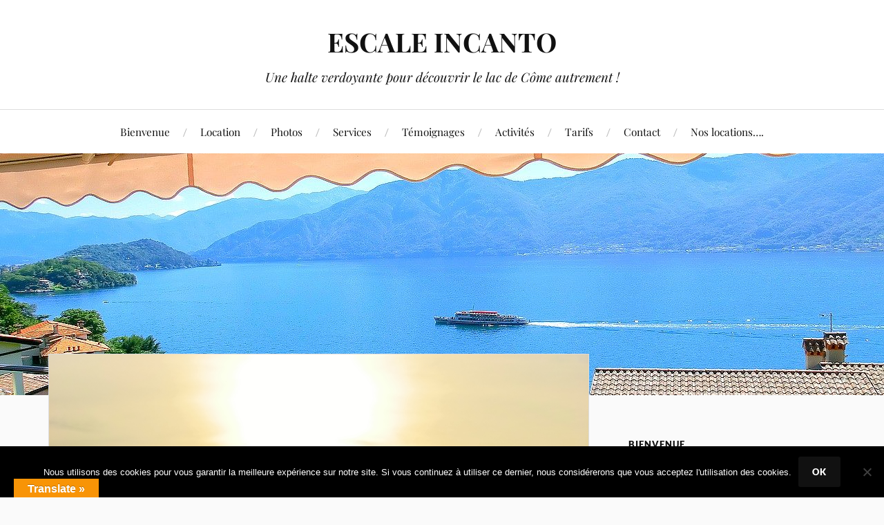

--- FILE ---
content_type: text/html; charset=UTF-8
request_url: https://escale-incanto.com/nos-locataires-temoignent-et-apprecient/cimg0299/
body_size: 9639
content:
<!DOCTYPE html>

<html class="no-js" dir="ltr" lang="fr-FR" prefix="og: https://ogp.me/ns#">

	<head profile="http://gmpg.org/xfn/11">

		<meta http-equiv="Content-Type" content="text/html; charset=UTF-8" />
		<meta name="viewport" content="width=device-width, initial-scale=1.0, maximum-scale=1.0, user-scalable=no" >

		<title>| ESCALE INCANTO</title>
	<style>img:is([sizes="auto" i], [sizes^="auto," i]) { contain-intrinsic-size: 3000px 1500px }</style>
	
		<!-- All in One SEO 4.9.3 - aioseo.com -->
	<meta name="robots" content="max-image-preview:large" />
	<link rel="canonical" href="https://escale-incanto.com/nos-locataires-temoignent-et-apprecient/cimg0299/" />
	<meta name="generator" content="All in One SEO (AIOSEO) 4.9.3" />
		<meta property="og:locale" content="fr_FR" />
		<meta property="og:site_name" content="ESCALE INCANTO | Une halte verdoyante pour découvrir le lac de Côme autrement !" />
		<meta property="og:type" content="article" />
		<meta property="og:title" content="| ESCALE INCANTO" />
		<meta property="og:url" content="https://escale-incanto.com/nos-locataires-temoignent-et-apprecient/cimg0299/" />
		<meta property="article:published_time" content="2016-02-21T19:07:04+00:00" />
		<meta property="article:modified_time" content="2017-01-29T16:34:36+00:00" />
		<meta name="twitter:card" content="summary" />
		<meta name="twitter:title" content="| ESCALE INCANTO" />
		<!-- All in One SEO -->

<script>document.documentElement.className = document.documentElement.className.replace("no-js","js");</script>
<link rel='dns-prefetch' href='//translate.google.com' />
<link rel="alternate" type="application/rss+xml" title="ESCALE INCANTO &raquo; Flux" href="https://escale-incanto.com/feed/" />
<link rel="alternate" type="application/rss+xml" title="ESCALE INCANTO &raquo; Flux des commentaires" href="https://escale-incanto.com/comments/feed/" />
<link rel="alternate" type="application/rss+xml" title="ESCALE INCANTO &raquo;  Flux des commentaires" href="https://escale-incanto.com/nos-locataires-temoignent-et-apprecient/cimg0299/feed/" />
<script type="text/javascript">
/* <![CDATA[ */
window._wpemojiSettings = {"baseUrl":"https:\/\/s.w.org\/images\/core\/emoji\/15.0.3\/72x72\/","ext":".png","svgUrl":"https:\/\/s.w.org\/images\/core\/emoji\/15.0.3\/svg\/","svgExt":".svg","source":{"concatemoji":"https:\/\/escale-incanto.com\/wp-includes\/js\/wp-emoji-release.min.js?ver=6.7.4"}};
/*! This file is auto-generated */
!function(i,n){var o,s,e;function c(e){try{var t={supportTests:e,timestamp:(new Date).valueOf()};sessionStorage.setItem(o,JSON.stringify(t))}catch(e){}}function p(e,t,n){e.clearRect(0,0,e.canvas.width,e.canvas.height),e.fillText(t,0,0);var t=new Uint32Array(e.getImageData(0,0,e.canvas.width,e.canvas.height).data),r=(e.clearRect(0,0,e.canvas.width,e.canvas.height),e.fillText(n,0,0),new Uint32Array(e.getImageData(0,0,e.canvas.width,e.canvas.height).data));return t.every(function(e,t){return e===r[t]})}function u(e,t,n){switch(t){case"flag":return n(e,"\ud83c\udff3\ufe0f\u200d\u26a7\ufe0f","\ud83c\udff3\ufe0f\u200b\u26a7\ufe0f")?!1:!n(e,"\ud83c\uddfa\ud83c\uddf3","\ud83c\uddfa\u200b\ud83c\uddf3")&&!n(e,"\ud83c\udff4\udb40\udc67\udb40\udc62\udb40\udc65\udb40\udc6e\udb40\udc67\udb40\udc7f","\ud83c\udff4\u200b\udb40\udc67\u200b\udb40\udc62\u200b\udb40\udc65\u200b\udb40\udc6e\u200b\udb40\udc67\u200b\udb40\udc7f");case"emoji":return!n(e,"\ud83d\udc26\u200d\u2b1b","\ud83d\udc26\u200b\u2b1b")}return!1}function f(e,t,n){var r="undefined"!=typeof WorkerGlobalScope&&self instanceof WorkerGlobalScope?new OffscreenCanvas(300,150):i.createElement("canvas"),a=r.getContext("2d",{willReadFrequently:!0}),o=(a.textBaseline="top",a.font="600 32px Arial",{});return e.forEach(function(e){o[e]=t(a,e,n)}),o}function t(e){var t=i.createElement("script");t.src=e,t.defer=!0,i.head.appendChild(t)}"undefined"!=typeof Promise&&(o="wpEmojiSettingsSupports",s=["flag","emoji"],n.supports={everything:!0,everythingExceptFlag:!0},e=new Promise(function(e){i.addEventListener("DOMContentLoaded",e,{once:!0})}),new Promise(function(t){var n=function(){try{var e=JSON.parse(sessionStorage.getItem(o));if("object"==typeof e&&"number"==typeof e.timestamp&&(new Date).valueOf()<e.timestamp+604800&&"object"==typeof e.supportTests)return e.supportTests}catch(e){}return null}();if(!n){if("undefined"!=typeof Worker&&"undefined"!=typeof OffscreenCanvas&&"undefined"!=typeof URL&&URL.createObjectURL&&"undefined"!=typeof Blob)try{var e="postMessage("+f.toString()+"("+[JSON.stringify(s),u.toString(),p.toString()].join(",")+"));",r=new Blob([e],{type:"text/javascript"}),a=new Worker(URL.createObjectURL(r),{name:"wpTestEmojiSupports"});return void(a.onmessage=function(e){c(n=e.data),a.terminate(),t(n)})}catch(e){}c(n=f(s,u,p))}t(n)}).then(function(e){for(var t in e)n.supports[t]=e[t],n.supports.everything=n.supports.everything&&n.supports[t],"flag"!==t&&(n.supports.everythingExceptFlag=n.supports.everythingExceptFlag&&n.supports[t]);n.supports.everythingExceptFlag=n.supports.everythingExceptFlag&&!n.supports.flag,n.DOMReady=!1,n.readyCallback=function(){n.DOMReady=!0}}).then(function(){return e}).then(function(){var e;n.supports.everything||(n.readyCallback(),(e=n.source||{}).concatemoji?t(e.concatemoji):e.wpemoji&&e.twemoji&&(t(e.twemoji),t(e.wpemoji)))}))}((window,document),window._wpemojiSettings);
/* ]]> */
</script>
<link rel='stylesheet' id='cf7ic_style-css' href='https://escale-incanto.com/wp-content/plugins/contact-form-7-image-captcha/css/cf7ic-style.css?ver=3.3.7' type='text/css' media='all' />
<style id='wp-emoji-styles-inline-css' type='text/css'>

	img.wp-smiley, img.emoji {
		display: inline !important;
		border: none !important;
		box-shadow: none !important;
		height: 1em !important;
		width: 1em !important;
		margin: 0 0.07em !important;
		vertical-align: -0.1em !important;
		background: none !important;
		padding: 0 !important;
	}
</style>
<link rel='stylesheet' id='aioseo/css/src/vue/standalone/blocks/table-of-contents/global.scss-css' href='https://escale-incanto.com/wp-content/plugins/all-in-one-seo-pack/dist/Lite/assets/css/table-of-contents/global.e90f6d47.css?ver=4.9.3' type='text/css' media='all' />
<link rel='stylesheet' id='contact-form-7-css' href='https://escale-incanto.com/wp-content/plugins/contact-form-7/includes/css/styles.css?ver=6.1.4' type='text/css' media='all' />
<link rel='stylesheet' id='cookie-notice-front-css' href='https://escale-incanto.com/wp-content/plugins/cookie-notice/css/front.min.css?ver=2.5.11' type='text/css' media='all' />
<link rel='stylesheet' id='google-language-translator-css' href='https://escale-incanto.com/wp-content/plugins/google-language-translator/css/style.css?ver=6.0.20' type='text/css' media='' />
<link rel='stylesheet' id='glt-toolbar-styles-css' href='https://escale-incanto.com/wp-content/plugins/google-language-translator/css/toolbar.css?ver=6.0.20' type='text/css' media='' />
<link rel='stylesheet' id='wpbs-style-css' href='https://escale-incanto.com/wp-content/plugins/wp-booking-system-premium/assets/css/style-front-end.min.css?ver=5.12.3' type='text/css' media='all' />
<link rel='stylesheet' id='wpbs-style-form-css' href='https://escale-incanto.com/wp-content/plugins/wp-booking-system-premium/assets/css/style-front-end-form.min.css?ver=5.12.3' type='text/css' media='all' />
<link rel='stylesheet' id='lovecraft_googlefonts-css' href='https://escale-incanto.com/wp-content/themes/lovecraft/assets/css/fonts.css?ver=6.7.4' type='text/css' media='all' />
<link rel='stylesheet' id='lovecraft_genericons-css' href='https://escale-incanto.com/wp-content/themes/lovecraft/assets/css/genericons.min.css?ver=6.7.4' type='text/css' media='all' />
<link rel='stylesheet' id='lovecraft_style-css' href='https://escale-incanto.com/wp-content/themes/lovecraft/style.css?ver=2.1.1' type='text/css' media='all' />
<!--n2css--><!--n2js--><script type="text/javascript" id="cookie-notice-front-js-before">
/* <![CDATA[ */
var cnArgs = {"ajaxUrl":"https:\/\/escale-incanto.com\/wp-admin\/admin-ajax.php","nonce":"748c175f37","hideEffect":"fade","position":"bottom","onScroll":false,"onScrollOffset":100,"onClick":false,"cookieName":"cookie_notice_accepted","cookieTime":2592000,"cookieTimeRejected":2592000,"globalCookie":false,"redirection":false,"cache":false,"revokeCookies":false,"revokeCookiesOpt":"automatic"};
/* ]]> */
</script>
<script type="text/javascript" src="https://escale-incanto.com/wp-content/plugins/cookie-notice/js/front.min.js?ver=2.5.11" id="cookie-notice-front-js"></script>
<script type="text/javascript" src="https://escale-incanto.com/wp-includes/js/jquery/jquery.min.js?ver=3.7.1" id="jquery-core-js"></script>
<script type="text/javascript" src="https://escale-incanto.com/wp-includes/js/jquery/jquery-migrate.min.js?ver=3.4.1" id="jquery-migrate-js"></script>
<script type="text/javascript" src="https://escale-incanto.com/wp-content/themes/lovecraft/assets/js/doubletaptogo.min.js?ver=1" id="lovecraft_doubletap-js"></script>
<link rel="https://api.w.org/" href="https://escale-incanto.com/wp-json/" /><link rel="alternate" title="JSON" type="application/json" href="https://escale-incanto.com/wp-json/wp/v2/media/196" /><link rel="EditURI" type="application/rsd+xml" title="RSD" href="https://escale-incanto.com/xmlrpc.php?rsd" />
<meta name="generator" content="WordPress 6.7.4" />
<link rel='shortlink' href='https://escale-incanto.com/?p=196' />
<link rel="alternate" title="oEmbed (JSON)" type="application/json+oembed" href="https://escale-incanto.com/wp-json/oembed/1.0/embed?url=https%3A%2F%2Fescale-incanto.com%2Fnos-locataires-temoignent-et-apprecient%2Fcimg0299%2F" />
<link rel="alternate" title="oEmbed (XML)" type="text/xml+oembed" href="https://escale-incanto.com/wp-json/oembed/1.0/embed?url=https%3A%2F%2Fescale-incanto.com%2Fnos-locataires-temoignent-et-apprecient%2Fcimg0299%2F&#038;format=xml" />
<style>#google_language_translator a{display:none!important;}div.skiptranslate.goog-te-gadget{display:inline!important;}.goog-te-gadget{color:transparent!important;}.goog-te-gadget{font-size:0px!important;}.goog-branding{display:none;}.goog-tooltip{display: none!important;}.goog-tooltip:hover{display: none!important;}.goog-text-highlight{background-color:transparent!important;border:none!important;box-shadow:none!important;}#google_language_translator select.goog-te-combo{color:#32373c;}#flags{display:none;}div.skiptranslate{display:none!important;}body{top:0px!important;}#goog-gt-{display:none!important;}font font{background-color:transparent!important;box-shadow:none!important;position:initial!important;}#glt-translate-trigger{left:20px;right:auto;}#glt-translate-trigger > span{color:#ffffff;}#glt-translate-trigger{background:#f89406;}.goog-te-gadget .goog-te-combo{width:100%;}</style><style type="text/css"></style><!-- Customizer CSS --><style type="text/css">a { color:#1e73be; }.blog-title a:hover { color:#1e73be; }.main-menu li:hover > a, .main-menu li.focus > a { color:#1e73be; }.main-menu > .menu-item-has-children > a:after { border-top-color:#1e73be; }blockquote:after { color:#1e73be; }button:hover, .button:hover, .faux-button:hover, .wp-block-button__link:hover, :root .wp-block-file__button:hover, input[type="button"]:hover, input[type="reset"]:hover, input[type="submit"]:hover { background-color:#1e73be; }.is-style-outline .wp-block-button__link:hover, .wp-block-button__link.is-style-outline:hover { color:#1e73be; }:root .has-accent-color { color:#1e73be; }:root .has-accent-background-color { background-color:#1e73be; }.post-tags a:hover { background-color:#1e73be; }.post-tags a:hover:before { border-right-color:#1e73be; }.post-content .page-links a:hover { background-color:#1e73be; }.post-navigation h4 a:hover { color:#1e73be; }.comments-title-link a { color:#1e73be; }.comments .pingbacks li a:hover { color:#1e73be; }.comment-header h4 a:hover { color:#1e73be; }.bypostauthor .comment-author-icon { background-color:#1e73be; }.form-submit #submit:hover { background-color:#1e73be; }.comments-nav a:hover { color:#1e73be; }.pingbacks-title { border-bottom-color:#1e73be; }.archive-navigation a:hover { color:#1e73be; }.widget-title { border-bottom-color:#1e73be; }.widget-content .textwidget a:hover { color:#1e73be; }.widget_archive li a:hover { color:#1e73be; }.widget_categories li a:hover { color:#1e73be; }.widget_meta li a:hover { color:#1e73be; }.widget_nav_menu li a:hover { color:#1e73be; }.widget_rss .widget-content ul a.rsswidget:hover { color:#1e73be; }#wp-calendar thead th { color:#1e73be; }#wp-calendar tfoot a:hover { color:#1e73be; }.widget .tagcloud a:hover { background-color:#1e73be; }.widget .tagcloud a:hover:before { border-right-color:#1e73be; }.footer .widget .tagcloud a:hover { background-color:#1e73be; }.footer .widget .tagcloud a:hover:before { border-right-color:#1e73be; }.credits .sep { color:#1e73be; }.credits a:hover { color:#1e73be; }.nav-toggle.active .bar { background-color:#1e73be; }.search-toggle.active .genericon { color:#1e73be; }.mobile-menu .current-menu-item:before { color:#1e73be; }.mobile-menu .current_page_item:before { color:#1e73be; }</style><!--/Customizer CSS--><style type="text/css" media="screen">body{position:relative}#dynamic-to-top{display:none;overflow:hidden;width:auto;z-index:90;position:fixed;bottom:20px;right:20px;top:auto;left:auto;font-family:sans-serif;font-size:1em;color:#fff;text-decoration:none;padding:17px 16px;border:1px solid #000;background:#272727;-webkit-background-origin:border;-moz-background-origin:border;-icab-background-origin:border;-khtml-background-origin:border;-o-background-origin:border;background-origin:border;-webkit-background-clip:padding-box;-moz-background-clip:padding-box;-icab-background-clip:padding-box;-khtml-background-clip:padding-box;-o-background-clip:padding-box;background-clip:padding-box;-webkit-box-shadow:0 1px 3px rgba( 0, 0, 0, 0.4 ), inset 0 0 0 1px rgba( 0, 0, 0, 0.2 ), inset 0 1px 0 rgba( 255, 255, 255, .4 ), inset 0 10px 10px rgba( 255, 255, 255, .1 );-ms-box-shadow:0 1px 3px rgba( 0, 0, 0, 0.4 ), inset 0 0 0 1px rgba( 0, 0, 0, 0.2 ), inset 0 1px 0 rgba( 255, 255, 255, .4 ), inset 0 10px 10px rgba( 255, 255, 255, .1 );-moz-box-shadow:0 1px 3px rgba( 0, 0, 0, 0.4 ), inset 0 0 0 1px rgba( 0, 0, 0, 0.2 ), inset 0 1px 0 rgba( 255, 255, 255, .4 ), inset 0 10px 10px rgba( 255, 255, 255, .1 );-o-box-shadow:0 1px 3px rgba( 0, 0, 0, 0.4 ), inset 0 0 0 1px rgba( 0, 0, 0, 0.2 ), inset 0 1px 0 rgba( 255, 255, 255, .4 ), inset 0 10px 10px rgba( 255, 255, 255, .1 );-khtml-box-shadow:0 1px 3px rgba( 0, 0, 0, 0.4 ), inset 0 0 0 1px rgba( 0, 0, 0, 0.2 ), inset 0 1px 0 rgba( 255, 255, 255, .4 ), inset 0 10px 10px rgba( 255, 255, 255, .1 );-icab-box-shadow:0 1px 3px rgba( 0, 0, 0, 0.4 ), inset 0 0 0 1px rgba( 0, 0, 0, 0.2 ), inset 0 1px 0 rgba( 255, 255, 255, .4 ), inset 0 10px 10px rgba( 255, 255, 255, .1 );box-shadow:0 1px 3px rgba( 0, 0, 0, 0.4 ), inset 0 0 0 1px rgba( 0, 0, 0, 0.2 ), inset 0 1px 0 rgba( 255, 255, 255, .4 ), inset 0 10px 10px rgba( 255, 255, 255, .1 );-webkit-border-radius:30px;-moz-border-radius:30px;-icab-border-radius:30px;-khtml-border-radius:30px;border-radius:30px}#dynamic-to-top:hover{background:#4e9c9c;background:#272727 -webkit-gradient( linear, 0% 0%, 0% 100%, from( rgba( 255, 255, 255, .2 ) ), to( rgba( 0, 0, 0, 0 ) ) );background:#272727 -webkit-linear-gradient( top, rgba( 255, 255, 255, .2 ), rgba( 0, 0, 0, 0 ) );background:#272727 -khtml-linear-gradient( top, rgba( 255, 255, 255, .2 ), rgba( 0, 0, 0, 0 ) );background:#272727 -moz-linear-gradient( top, rgba( 255, 255, 255, .2 ), rgba( 0, 0, 0, 0 ) );background:#272727 -o-linear-gradient( top, rgba( 255, 255, 255, .2 ), rgba( 0, 0, 0, 0 ) );background:#272727 -ms-linear-gradient( top, rgba( 255, 255, 255, .2 ), rgba( 0, 0, 0, 0 ) );background:#272727 -icab-linear-gradient( top, rgba( 255, 255, 255, .2 ), rgba( 0, 0, 0, 0 ) );background:#272727 linear-gradient( top, rgba( 255, 255, 255, .2 ), rgba( 0, 0, 0, 0 ) );cursor:pointer}#dynamic-to-top:active{background:#272727;background:#272727 -webkit-gradient( linear, 0% 0%, 0% 100%, from( rgba( 0, 0, 0, .3 ) ), to( rgba( 0, 0, 0, 0 ) ) );background:#272727 -webkit-linear-gradient( top, rgba( 0, 0, 0, .1 ), rgba( 0, 0, 0, 0 ) );background:#272727 -moz-linear-gradient( top, rgba( 0, 0, 0, .1 ), rgba( 0, 0, 0, 0 ) );background:#272727 -khtml-linear-gradient( top, rgba( 0, 0, 0, .1 ), rgba( 0, 0, 0, 0 ) );background:#272727 -o-linear-gradient( top, rgba( 0, 0, 0, .1 ), rgba( 0, 0, 0, 0 ) );background:#272727 -ms-linear-gradient( top, rgba( 0, 0, 0, .1 ), rgba( 0, 0, 0, 0 ) );background:#272727 -icab-linear-gradient( top, rgba( 0, 0, 0, .1 ), rgba( 0, 0, 0, 0 ) );background:#272727 linear-gradient( top, rgba( 0, 0, 0, .1 ), rgba( 0, 0, 0, 0 ) )}#dynamic-to-top,#dynamic-to-top:active,#dynamic-to-top:focus,#dynamic-to-top:hover{outline:none}#dynamic-to-top span{display:block;overflow:hidden;width:14px;height:12px;background:url( https://escale-incanto.com/wp-content/plugins/dynamic-to-top/css/images/up.png )no-repeat center center}</style>		<style type="text/css" id="wp-custom-css">
			.post-content table tbody > tr:nth-child(odd) > td { background: auto; 
}

.site-info {
display: none;
}		</style>
		<style id="sccss">/* Saisissez votre CSS personnalisé ci-dessous */ 
iframe { max-height: 100% !important; max-width: 100% !important; }

.site-info { display: none; }
</style>
	</head>

	<body data-rsssl=1 class="attachment attachment-template-default attachmentid-196 attachment-jpeg cookies-not-set">

		
		<a class="skip-link button" href="#site-content">Skip to the content</a>

		<header class="header-wrapper">

			<div class="header section bg-white small-padding">

				<div class="section-inner group">

					
						<div class="blog-title">
							<a href="https://escale-incanto.com" rel="home">ESCALE INCANTO</a>
						</div>
					
													<h4 class="blog-tagline">Une halte verdoyante pour découvrir le lac de Côme autrement !</h4>
											
					
				</div><!-- .section-inner -->

			</div><!-- .header -->

			<div class="toggles group">

				<button type="button" class="nav-toggle toggle">
					<div class="bar"></div>
					<div class="bar"></div>
					<div class="bar"></div>
					<span class="screen-reader-text">Toggle the mobile menu</span>
				</button>

				<button type="button" class="search-toggle toggle">
					<div class="genericon genericon-search"></div>
					<span class="screen-reader-text">Toggle the search field</span>
				</button>

			</div><!-- .toggles -->

		</header><!-- .header-wrapper -->

		<div class="navigation bg-white no-padding">

			<div class="section-inner group">

				<ul class="mobile-menu">

					<li id="menu-item-234" class="menu-item menu-item-type-post_type menu-item-object-page menu-item-home menu-item-234"><a href="https://escale-incanto.com/">Bienvenue</a></li>
<li id="menu-item-235" class="menu-item menu-item-type-post_type menu-item-object-page menu-item-235"><a href="https://escale-incanto.com/une-destination-parfaite-pour-des-vacances-inoubliables/">Location</a></li>
<li id="menu-item-236" class="menu-item menu-item-type-post_type menu-item-object-page menu-item-236"><a href="https://escale-incanto.com/visitez-escale-incanto-en-photos/">Photos</a></li>
<li id="menu-item-237" class="menu-item menu-item-type-post_type menu-item-object-page menu-item-237"><a href="https://escale-incanto.com/dinnombrables-services-pour-un-superbe-sejour/">Services</a></li>
<li id="menu-item-238" class="menu-item menu-item-type-post_type menu-item-object-page menu-item-238"><a href="https://escale-incanto.com/nos-locataires-temoignent-et-apprecient/">Témoignages</a></li>
<li id="menu-item-239" class="menu-item menu-item-type-post_type menu-item-object-page menu-item-239"><a href="https://escale-incanto.com/un-environnement-privilegie-au-coeur-du-lario/">Activités</a></li>
<li id="menu-item-240" class="menu-item menu-item-type-post_type menu-item-object-page menu-item-240"><a href="https://escale-incanto.com/disponibilties-et-tarifs/">Tarifs</a></li>
<li id="menu-item-241" class="menu-item menu-item-type-post_type menu-item-object-page menu-item-241"><a href="https://escale-incanto.com/preparons-ensemble-votre-sejour/">Contact</a></li>
<li id="menu-item-2849" class="menu-item menu-item-type-post_type menu-item-object-page menu-item-2849"><a href="https://escale-incanto.com/nos-locations/">Nos locations&#8230;.</a></li>

				</ul>

				<div class="mobile-search">
					
<form method="get" class="search-form" id="search-form-696fbcfa464cd" action="https://escale-incanto.com/">
	<input type="search" class="search-field" placeholder="Formulaire de recherche" name="s" id="s-696fbcfa464ce" />
	<button type="submit" class="search-button"><div class="genericon genericon-search"></div><span class="screen-reader-text">Search</span></button>
</form>
				</div><!-- .mobile-search -->

				<ul class="main-menu">

					<li class="menu-item menu-item-type-post_type menu-item-object-page menu-item-home menu-item-234"><a href="https://escale-incanto.com/">Bienvenue</a></li>
<li class="menu-item menu-item-type-post_type menu-item-object-page menu-item-235"><a href="https://escale-incanto.com/une-destination-parfaite-pour-des-vacances-inoubliables/">Location</a></li>
<li class="menu-item menu-item-type-post_type menu-item-object-page menu-item-236"><a href="https://escale-incanto.com/visitez-escale-incanto-en-photos/">Photos</a></li>
<li class="menu-item menu-item-type-post_type menu-item-object-page menu-item-237"><a href="https://escale-incanto.com/dinnombrables-services-pour-un-superbe-sejour/">Services</a></li>
<li class="menu-item menu-item-type-post_type menu-item-object-page menu-item-238"><a href="https://escale-incanto.com/nos-locataires-temoignent-et-apprecient/">Témoignages</a></li>
<li class="menu-item menu-item-type-post_type menu-item-object-page menu-item-239"><a href="https://escale-incanto.com/un-environnement-privilegie-au-coeur-du-lario/">Activités</a></li>
<li class="menu-item menu-item-type-post_type menu-item-object-page menu-item-240"><a href="https://escale-incanto.com/disponibilties-et-tarifs/">Tarifs</a></li>
<li class="menu-item menu-item-type-post_type menu-item-object-page menu-item-241"><a href="https://escale-incanto.com/preparons-ensemble-votre-sejour/">Contact</a></li>
<li class="menu-item menu-item-type-post_type menu-item-object-page menu-item-2849"><a href="https://escale-incanto.com/nos-locations/">Nos locations&#8230;.</a></li>

				</ul><!-- .main-menu -->

			</div><!-- .section-inner -->

		</div><!-- .navigation -->

		
			<figure class="header-image bg-image" style="background-image: url( https://escale-incanto.com/wp-content/uploads/2017/03/cropped-Photo-principale-I-IMG0174.jpg );">
				<img src="https://escale-incanto.com/wp-content/uploads/2017/03/cropped-Photo-principale-I-IMG0174.jpg" />
			</figure>

		
		<main id="site-content">
<div class="wrapper section">

	<div class="section-inner group">

		<div class="content">

			
					<article id="post-196" class="single post post-196 attachment type-attachment status-inherit hentry">

						<figure class="post-image">
							<img width="900" height="1200" src="https://escale-incanto.com/wp-content/uploads/2016/02/CIMG0299.jpg" class="attachment-post-image size-post-image" alt="" decoding="async" fetchpriority="high" srcset="https://escale-incanto.com/wp-content/uploads/2016/02/CIMG0299.jpg 2736w, https://escale-incanto.com/wp-content/uploads/2016/02/CIMG0299-225x300.jpg 225w, https://escale-incanto.com/wp-content/uploads/2016/02/CIMG0299-768x1024.jpg 768w" sizes="(max-width: 900px) 100vw, 900px" />						</figure>

						<div class="post-inner">

							<div class="post-header">

								<h1 class="post-title">CIMG0299.jpg</h1>

								<div class="post-meta">

									<p>de <a href="https://escale-incanto.com/author/admin4120/" title="Articles par Claudine" rel="author">Claudine</a></p>

									<p class="post-date">On <a href="https://escale-incanto.com/nos-locataires-temoignent-et-apprecient/cimg0299/">21 février 2016</a></p>

									
									<p>Résolution : 2736x3648 px</p>

								</div><!-- .post-meta -->

							</div><!-- .post-header -->

							
						</div><!-- .post-inner -->

						<div class="respond-container">	<div id="respond" class="comment-respond">
		<h3 id="reply-title" class="comment-reply-title">Laisser un commentaire <small><a rel="nofollow" id="cancel-comment-reply-link" href="/nos-locataires-temoignent-et-apprecient/cimg0299/#respond" style="display:none;">Annuler la réponse</a></small></h3><form action="https://escale-incanto.com/wp-comments-post.php" method="post" id="commentform" class="comment-form"><p class="comment-notes"><span id="email-notes">Votre adresse e-mail ne sera pas publiée.</span> <span class="required-field-message">Les champs obligatoires sont indiqués avec <span class="required">*</span></span></p><p class="comment-form-comment"><label for="comment">Commentaire <span class="required">*</span></label> <textarea id="comment" name="comment" cols="45" rows="8" maxlength="65525" required="required"></textarea></p><p class="comment-form-author"><label for="author">Nom <span class="required">*</span></label> <input id="author" name="author" type="text" value="" size="30" maxlength="245" autocomplete="name" required="required" /></p>
<p class="comment-form-email"><label for="email">E-mail <span class="required">*</span></label> <input id="email" name="email" type="text" value="" size="30" maxlength="100" aria-describedby="email-notes" autocomplete="email" required="required" /></p>
<p class="comment-form-url"><label for="url">Site web</label> <input id="url" name="url" type="text" value="" size="30" maxlength="200" autocomplete="url" /></p>
<p class="form-submit"><input name="submit" type="submit" id="submit" class="submit" value="Laisser un commentaire" /> <input type='hidden' name='comment_post_ID' value='196' id='comment_post_ID' />
<input type='hidden' name='comment_parent' id='comment_parent' value='0' />
</p></form>	</div><!-- #respond -->
	</div><!-- .respond-container -->
			</article><!-- .post -->

		</div><!-- .content -->

		<aside class="sidebar">

	<div id="text-2" class="widget widget_text"><div class="widget-content"><h3 class="widget-title">Bienvenue</h3>			<div class="textwidget"><p>Proche des principaux lieux touristiques, loin du tumulte, séjournez dans ce confortable et lumineux appartement à la vue imprenable sur le lac de Côme.<br />
Nous sommes heureux de vous acueillir en plein coeur du Lario à "Escale Incanto" .</p>
<p><img src="https://escale-incanto.com/wp-content/uploads/2016/02/Balcone-e-panorama-3-MG_0234-e1456224208217.jpg"></p>
</div>
		</div></div>
</aside><!-- .sidebar -->

	</div><!-- .section-inner -->

</div><!-- .wrapper.section -->

		</main><!-- #site-content -->

		
			<footer class="footer section big-padding bg-white">
				<div class="section-inner group">

										
											<div class="widgets"><div id="nav_menu-3" class="widget widget_nav_menu"><div class="widget-content"><h3 class="widget-title">Menu</h3><div class="menu-escale-incanto-container"><ul id="menu-escale-incanto-2" class="menu"><li class="menu-item menu-item-type-post_type menu-item-object-page menu-item-home menu-item-234"><a href="https://escale-incanto.com/">Bienvenue</a></li>
<li class="menu-item menu-item-type-post_type menu-item-object-page menu-item-235"><a href="https://escale-incanto.com/une-destination-parfaite-pour-des-vacances-inoubliables/">Location</a></li>
<li class="menu-item menu-item-type-post_type menu-item-object-page menu-item-236"><a href="https://escale-incanto.com/visitez-escale-incanto-en-photos/">Photos</a></li>
<li class="menu-item menu-item-type-post_type menu-item-object-page menu-item-237"><a href="https://escale-incanto.com/dinnombrables-services-pour-un-superbe-sejour/">Services</a></li>
<li class="menu-item menu-item-type-post_type menu-item-object-page menu-item-238"><a href="https://escale-incanto.com/nos-locataires-temoignent-et-apprecient/">Témoignages</a></li>
<li class="menu-item menu-item-type-post_type menu-item-object-page menu-item-239"><a href="https://escale-incanto.com/un-environnement-privilegie-au-coeur-du-lario/">Activités</a></li>
<li class="menu-item menu-item-type-post_type menu-item-object-page menu-item-240"><a href="https://escale-incanto.com/disponibilties-et-tarifs/">Tarifs</a></li>
<li class="menu-item menu-item-type-post_type menu-item-object-page menu-item-241"><a href="https://escale-incanto.com/preparons-ensemble-votre-sejour/">Contact</a></li>
<li class="menu-item menu-item-type-post_type menu-item-object-page menu-item-2849"><a href="https://escale-incanto.com/nos-locations/">Nos locations&#8230;.</a></li>
</ul></div></div></div></div>
					
											<div class="widgets"><div id="text-8" class="widget widget_text"><div class="widget-content"><h3 class="widget-title">Contact</h3>			<div class="textwidget"><p><img src="https://escale-incanto.com/wp-content/uploads/2017/02/CONTACT-photo-per-contact-widget-personne-regardant-un-ordinateur-portable-et-un-telephone-mobile_1232-1333.jpg"></p>
<p>Contactez-nous directement par :</p>
<p>    *  email : au choix :<br />
       -  contact@escale-incanto.com<br />
       -  escaleincanto@gmail.com </p>
<p>    *  en utilisant la page «contact» du site web<br />
    *   tel : + 39 031 899776 /  + 39 345 8892248</p>
</div>
		</div></div><div id="media_image-2" class="widget widget_media_image"><div class="widget-content"><h3 class="widget-title">Une vue exceptionnelle depuis les balcons</h3><a href="https://escale-incanto.com/wp-content/uploads/slider4/Apero2-500.jpeg"><img width="300" height="150" src="https://escale-incanto.com/wp-content/uploads/slider4/Apero2-500-300x150.jpeg" class="image wp-image-1580  attachment-medium size-medium" alt="" style="max-width: 100%; height: auto;" decoding="async" loading="lazy" srcset="https://escale-incanto.com/wp-content/uploads/slider4/Apero2-500-300x150.jpeg 300w, https://escale-incanto.com/wp-content/uploads/slider4/Apero2-500-768x384.jpeg 768w, https://escale-incanto.com/wp-content/uploads/slider4/Apero2-500-900x450.jpeg 900w, https://escale-incanto.com/wp-content/uploads/slider4/Apero2-500.jpeg 1000w" sizes="auto, (max-width: 300px) 100vw, 300px" /></a></div></div></div>
					
				</div><!-- .section-inner -->
			</footer><!-- .footer.section -->

		
		<div class="credits section bg-dark">

			<div class="credits-inner section-inner">

				<p class="powered-by">Fièrement propulsé par <a href="https://www.wordpress.org">WordPress</a> <span class="sep">&amp;</span> <span class="theme-by">Thème par <a href="https://andersnoren.se">Anders Nor&eacute;n</a></span></p>

			</div><!-- .section-inner -->

		</div><!-- .credits.section -->

		<div id="glt-translate-trigger"><span class="notranslate">Translate »</span></div><div id="glt-toolbar"></div><div id="flags" style="display:none" class="size18"><ul id="sortable" class="ui-sortable"><li id="English"><a href="#" title="English" class="nturl notranslate en flag English"></a></li><li id="French"><a href="#" title="French" class="nturl notranslate fr flag French"></a></li><li id="German"><a href="#" title="German" class="nturl notranslate de flag German"></a></li><li id="Italian"><a href="#" title="Italian" class="nturl notranslate it flag Italian"></a></li><li id="Swedish"><a href="#" title="Swedish" class="nturl notranslate sv flag Swedish"></a></li></ul></div><div id='glt-footer'><div id="google_language_translator" class="default-language-fr"></div></div><script>function GoogleLanguageTranslatorInit() { new google.translate.TranslateElement({pageLanguage: 'fr', includedLanguages:'en,fr,de,it,sv', autoDisplay: false}, 'google_language_translator');}</script><center>Copyright 2016 - Escale Incanto - Tous droits réservés - <a href="https://www.escale-incanto.com/mentions-legales/" target="_blank">Mentions légales</a></center><script type="text/javascript" src="https://escale-incanto.com/wp-includes/js/dist/hooks.min.js?ver=4d63a3d491d11ffd8ac6" id="wp-hooks-js"></script>
<script type="text/javascript" src="https://escale-incanto.com/wp-includes/js/dist/i18n.min.js?ver=5e580eb46a90c2b997e6" id="wp-i18n-js"></script>
<script type="text/javascript" id="wp-i18n-js-after">
/* <![CDATA[ */
wp.i18n.setLocaleData( { 'text direction\u0004ltr': [ 'ltr' ] } );
/* ]]> */
</script>
<script type="text/javascript" src="https://escale-incanto.com/wp-content/plugins/contact-form-7/includes/swv/js/index.js?ver=6.1.4" id="swv-js"></script>
<script type="text/javascript" id="contact-form-7-js-translations">
/* <![CDATA[ */
( function( domain, translations ) {
	var localeData = translations.locale_data[ domain ] || translations.locale_data.messages;
	localeData[""].domain = domain;
	wp.i18n.setLocaleData( localeData, domain );
} )( "contact-form-7", {"translation-revision-date":"2025-02-06 12:02:14+0000","generator":"GlotPress\/4.0.1","domain":"messages","locale_data":{"messages":{"":{"domain":"messages","plural-forms":"nplurals=2; plural=n > 1;","lang":"fr"},"This contact form is placed in the wrong place.":["Ce formulaire de contact est plac\u00e9 dans un mauvais endroit."],"Error:":["Erreur\u00a0:"]}},"comment":{"reference":"includes\/js\/index.js"}} );
/* ]]> */
</script>
<script type="text/javascript" id="contact-form-7-js-before">
/* <![CDATA[ */
var wpcf7 = {
    "api": {
        "root": "https:\/\/escale-incanto.com\/wp-json\/",
        "namespace": "contact-form-7\/v1"
    }
};
/* ]]> */
</script>
<script type="text/javascript" src="https://escale-incanto.com/wp-content/plugins/contact-form-7/includes/js/index.js?ver=6.1.4" id="contact-form-7-js"></script>
<script type="text/javascript" src="https://escale-incanto.com/wp-content/plugins/google-language-translator/js/scripts.js?ver=6.0.20" id="scripts-js"></script>
<script type="text/javascript" src="//translate.google.com/translate_a/element.js?cb=GoogleLanguageTranslatorInit" id="scripts-google-js"></script>
<script type="text/javascript" src="https://escale-incanto.com/wp-content/plugins/wp-booking-system-premium/assets/js/moment.min.js?ver=5.12.3" id="wpbs-momentjs-js"></script>
<script type="text/javascript" src="https://escale-incanto.com/wp-includes/js/jquery/ui/core.min.js?ver=1.13.3" id="jquery-ui-core-js"></script>
<script type="text/javascript" src="https://escale-incanto.com/wp-includes/js/jquery/ui/datepicker.min.js?ver=1.13.3" id="jquery-ui-datepicker-js"></script>
<script type="text/javascript" id="jquery-ui-datepicker-js-after">
/* <![CDATA[ */
jQuery(function(jQuery){jQuery.datepicker.setDefaults({"closeText":"Fermer","currentText":"Aujourd\u2019hui","monthNames":["janvier","f\u00e9vrier","mars","avril","mai","juin","juillet","ao\u00fbt","septembre","octobre","novembre","d\u00e9cembre"],"monthNamesShort":["Jan","F\u00e9v","Mar","Avr","Mai","Juin","Juil","Ao\u00fbt","Sep","Oct","Nov","D\u00e9c"],"nextText":"Suivant","prevText":"Pr\u00e9c\u00e9dent","dayNames":["dimanche","lundi","mardi","mercredi","jeudi","vendredi","samedi"],"dayNamesShort":["dim","lun","mar","mer","jeu","ven","sam"],"dayNamesMin":["D","L","M","M","J","V","S"],"dateFormat":"d MM yy","firstDay":1,"isRTL":false});});
/* ]]> */
</script>
<script type="text/javascript" id="wpbs-script-js-extra">
/* <![CDATA[ */
var wpbs_ajax = {"ajax_url":"https:\/\/escale-incanto.com\/wp-admin\/admin-ajax.php","plugins_dir":"https:\/\/escale-incanto.com\/wp-content\/plugins\/wp-booking-system-premium\/","token":"c8e1e95be1","time_format":"D MMMM YYYY","permalink":"https:\/\/escale-incanto.com\/nos-locataires-temoignent-et-apprecient\/cimg0299\/","wpbs_iti":"","wpbs_iti_default_country":"","wpbs_iti_country_lookup":"","wpbs_iti_params":[],"wpbs_datepicker_params":[],"scroll_animation_offset":"100"};
/* ]]> */
</script>
<script type="text/javascript" src="https://escale-incanto.com/wp-content/plugins/wp-booking-system-premium/assets/js/script-front-end.min.js?ver=5.12.3" id="wpbs-script-js"></script>
<script type="text/javascript" src="https://escale-incanto.com/wp-content/themes/lovecraft/assets/js/global.js?ver=2.1.1" id="lovecraft_global-js"></script>
<script type="text/javascript" src="https://escale-incanto.com/wp-includes/js/comment-reply.min.js?ver=6.7.4" id="comment-reply-js" async="async" data-wp-strategy="async"></script>
<script type="text/javascript" src="https://escale-incanto.com/wp-content/plugins/dynamic-to-top/js/libs/jquery.easing.js?ver=1.3" id="jquery-easing-js"></script>
<script type="text/javascript" id="dynamic-to-top-js-extra">
/* <![CDATA[ */
var mv_dynamic_to_top = {"text":"0","version":"0","min":"200","speed":"1000","easing":"easeInOutExpo","margin":"20"};
/* ]]> */
</script>
<script type="text/javascript" src="https://escale-incanto.com/wp-content/plugins/dynamic-to-top/js/dynamic.to.top.min.js?ver=3.5" id="dynamic-to-top-js"></script>

		<!-- Cookie Notice plugin v2.5.11 by Hu-manity.co https://hu-manity.co/ -->
		<div id="cookie-notice" role="dialog" class="cookie-notice-hidden cookie-revoke-hidden cn-position-bottom" aria-label="Cookie Notice" style="background-color: rgba(0,0,0,1);"><div class="cookie-notice-container" style="color: #fff"><span id="cn-notice-text" class="cn-text-container">Nous utilisons des cookies pour vous garantir la meilleure expérience sur notre site. Si vous continuez à utiliser ce dernier, nous considérerons que vous acceptez l'utilisation des cookies.</span><span id="cn-notice-buttons" class="cn-buttons-container"><button id="cn-accept-cookie" data-cookie-set="accept" class="cn-set-cookie cn-button cn-button-custom button" aria-label="Ok">Ok</button></span><button type="button" id="cn-close-notice" data-cookie-set="accept" class="cn-close-icon" aria-label="Non"></button></div>
			
		</div>
		<!-- / Cookie Notice plugin -->
	</body>
</html>
